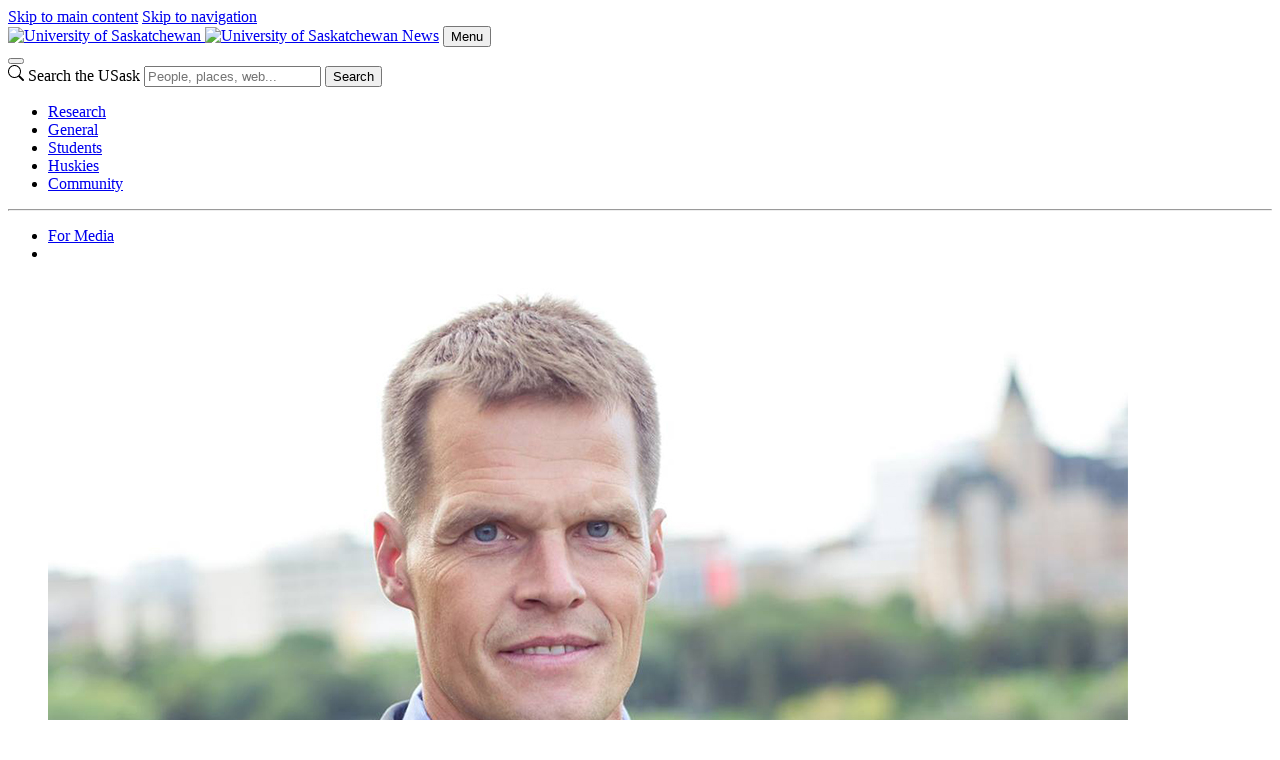

--- FILE ---
content_type: text/html; charset=UTF-8
request_url: https://news.usask.ca/articles/general/2016/u-of-s-connections-in-city-council-chambers.php
body_size: 14809
content:
<!DOCTYPE html>
<html lang="en">
<head>


     

        
    
<script>
  dataLayer = [];
  dataLayer.push({'local_analytics': 'UA-11973977-12'});
</script>
    <!-- Google Tag Manager - Modifed to report to GTM test environment from site test location  -->

<script>(function(w, d, s, l, i) {
  var hostname = window.location.hostname;
  var env = '';
  if (hostname.includes('test.usask.ca') || hostname.includes('dev.usask.ca')) {
    env = '&gtm_auth=oo6CDXoFR8OmQDGh3xlJ2g&gtm_preview=env-48&gtm_cookies_win=x';
  }
  w[l] = w[l] || [];
  w[l].push({
    'gtm.start': new Date().getTime(),
    event: 'gtm.js'
  });
  var f = d.getElementsByTagName(s)[0],
    j = d.createElement(s),
    dl = l != 'dataLayer' ? '&l=' + l : '';
  j.async = true;
  j.src = 'https://www.googletagmanager.com/gtm.js?id=' + i + dl + env;
  f.parentNode.insertBefore(j, f);
})(window, document, 'script', 'dataLayer', 'GTM-NPKLVP6');</script>

<!-- End Google Tag Manager -->

    





    <meta content="IE=edge" http-equiv="X-UA-Compatible"/>
<meta content="text/html; charset=UTF-8" http-equiv="Content-Type"/>
<meta content="width=device-width, initial-scale=1.0, maximum-scale=5.0" name="viewport"/>
<link href="https://www.googletagmanager.com" rel="preconnect"/>
<link href="https://usaskcdn.ca" rel="preconnect"/>
<meta content="Saskatoon&#8217;s new mayor and city council was officially sworn in on Monday night, with the majority of councillors featuring University of Saskatchewan connections." name="description"/><link href="https://usaskcdn.ca/limestone2/latest/css/limestone.min.css" rel="stylesheet" type="text/css"/>
            <link href="https://usaskcdn.ca/limestone2/latest/img/favicon.png" rel="shortcut icon"/>
            <link href="https://usaskcdn.ca/limestone2/latest/img/uofs-crest.svg" rel="icon" type="image/svg+xml"/>
            <link href="https://usaskcdn.ca/limestone2/latest/img/uofs-crest.png" rel="apple-touch-icon"/>
                                                                                                <meta content="summary_large_image" name="twitter:card"/>
        <meta content="@usask" name="twitter:site"/>
        <meta content="U of S connections in city council chambers - News" name="twitter:title"/>
        <meta content="Saskatoon’s new mayor and city council was officially sworn in on Monday night, with the majority of councillors featuring University of Saskatchewan connections." name="twitter:description"/>
        <meta content="https://news.usask.ca/images/2016/charlie-clark.jpg" name="twitter:image:src"/>
                <meta content="U of S connections in city council chambers - News" property="og:title"/>
    <meta content="https://news.usask.ca/articles/general/2016/u-of-s-connections-in-city-council-chambers.php" property="og:url"/>
    <meta content="articles/general/2016/u-of-s-connections-in-city-council-chambers" property="og:url"/>
    <meta content="https://news.usask.ca/images/2016/charlie-clark.jpg" property="og:image"/>    <meta content="Saskatoon’s new mayor and city council was officially sworn in on Monday night, with the majority of councillors featuring University of Saskatchewan connections." property="og:description"/>
    <meta content="news" property="og:site_name"/>
<link href="/articles/general/2016/u-of-s-connections-in-city-council-chambers.php" rel="canonical"/>
<title>U of S connections in city council chambers - News | University of Saskatchewan</title>
    
<link href="/_css/local.css" media="screen" rel="stylesheet" type="text/css"/>


</head>
<body>




<header class="py-0">
<!-- Google Tag Manager (noscript) -->
<noscript><iframe height="0" src="https://www.googletagmanager.com/ns.html?id=GTM-NPKLVP6" style="display:none;visibility:hidden" width="0"></iframe></noscript>
<!-- End Google Tag Manager (noscript) -->
<div class="d-flex flex-wrap fixed-top align-items-center bg-white shadow-sm">
    <div class="visually-hidden-focusable overflow-hidden">
        <a class="d-inline-flex p-2 m-1 text-dark text-decoration-none" href="#content">Skip to main content</a>
        <a class="d-none d-lg-inline-flex p-2 m-1 text-dark text-decoration-none" href="#navigation">Skip to navigation</a>
    </div>
    <a class="uofs-header-logo text-dark text-decoration-none border-end" href="https://www.usask.ca">
            <img alt="University of Saskatchewan" class="d-none d-sm-block" height="32px" src="https://usaskcdn.ca/limestone2/stable/img/uofs-logo.webp"/>
            <img alt="University of Saskatchewan" class="d-block d-sm-none" height="32px" src="https://usaskcdn.ca/limestone2/stable/img/uofs-crest.webp"/>
    </a>
    <a class="m-0 h5 fw-bolder text-decoration-none me-auto uofs-header" href="https://news.usask.ca/index.php">News</a>
    <button aria-controls="mobilemenu" class="btn btn-secondary btn-sm d-block d-lg-none float-end m-2 ms-0" data-bs-target="#mobilemenu" data-bs-toggle="offcanvas" type="button">Menu</button>
</div>
        <nav class="navbar navbar-expand-lg navbar-light bg-light p-0">
            <div class="container-fluid">
                <div aria-label="Menu" class="offcanvas offcanvas-end bg-light" id="mobilemenu" role="dialog" tabindex="-1">
                  <div class="offcanvas-header border-bottom bg-white">
                    <button aria-label="Close" class="btn-close btn-close-dark" data-bs-dismiss="offcanvas" type="button"></button>
                </div>
                <div class="offcanvas-body px-0">
                <div class="uofs-offcanvas-extra">  
                                                                        <form action="https://search.usask.ca/" class="uofs-header-search d-inline-block p-0 border-start" role="search">
                    <svg xmlns="https://www.w3.org/2000/svg" class="uofs-search-icon" fill="currentColor" height="16" viewBox="0 0 16 16" width="16"><path d="M11.742 10.344a6.5 6.5 0 1 0-1.397 1.398h-.001c.03.04.062.078.098.115l3.85 3.85a1 1 0 0 0 1.415-1.414l-3.85-3.85a1.007 1.007 0 0 0-.115-.1zM12 6.5a5.5 5.5 0 1 1-11 0 5.5 5.5 0 0 1 11 0z"/></svg>
                    <label class="visually-hidden" for="q">Search the USask</label>
                    <input class="form-control d-inline-block" id="q" name="q" placeholder="People, places, web..." type="search"/>
                                                            <button class="visually-hidden" type="submit">Search</button>
                </form>
                        </div>
                <ul class="navbar-nav flex-grow-1 bg-light" role="menu">
                                        
                                    
                                           
                                                             
                                                             
                                                             
                                                             
                                                             
                                                                                                             
                                                                                                             
                                                                                                             
                                                                                                             
                                                             
                                                                                                             
                                                             
                                                             
                                                             
                                                             
                                                             
                                                                                                                                                                                                                 
                                                                                                                                                                                                        
                                                                       
                                                           
                    <li class="nav-item " role="menuitem">
                                                <a class="nav-link" href="https://news.usask.ca/research.php" target="_self">
                            Research                        </a>
                    </li>
                                                                                 
                                                                                                                                                                                                        
                                                                       
                                                           
                    <li class="nav-item " role="menuitem">
                                                <a class="nav-link" href="https://news.usask.ca/general.php" target="_self">
                            General                        </a>
                    </li>
                                                                                 
                                                                                                                                                                                                        
                                                                       
                                                           
                    <li class="nav-item " role="menuitem">
                                                <a class="nav-link" href="https://news.usask.ca/students.php" target="_self">
                            Students                        </a>
                    </li>
                                                                                 
                                                                                                                                                                                                        
                                                                       
                                                           
                    <li class="nav-item " role="menuitem">
                                                <a class="nav-link" href="https://news.usask.ca/huskies.php" target="_self">
                            Huskies                        </a>
                    </li>
                                                                                 
                                                                                                                                                                                                        
                                                                       
                                                           
                    <li class="nav-item " role="menuitem">
                                                <a class="nav-link" href="https://news.usask.ca/community.php" target="_self">
                            Community                        </a>
                    </li>
                                                                                 
                                                                                                                                 
                                                                                                                                 
                                                                                                                                 
                                                                                                                                 
                                                                                                                                                                                                                 
                                                                                                                                                                                                                 
                                                                                                                                 
                                                             
                                                                                                                                 
                                                                                                                                 
                                                                                                                                 
                                                                                                                                                                                                                 
                                                                                                                                                                                                                 
                                                                                                                                                                                                                 
                                                                                                                                 
                                                                                                                                  </ul>
                                <hr class="d-lg-none"/>
                    <ul class="navbar-nav right-nav">
                                                                                                                                        
                                                            <li class=" nav-item">
                                                                                                                                                                                                                                                                                                                                                                                    
                                                <a class="nav-link" href="https://news.usask.ca/media-releases.php">For Media</a>
                                            
                                                                                                            </li>
                                                                                                                                             
                                                            <li class=" nav-item">
                                                                                                                                                                                                                                                                                                                                                                                    
                                                <a class="nav-link" href="/index.xml"><i aria-hidden="true" class="uofs-icon uofs-icon-feed"> </i></a>
                                            
                                                                                                            </li>
                                                                        </ul>
                            </div>
            </div>
            </div>
        </nav>

    </header>







            
            
            
        






<article class="uofs-article" data-lastmodified="Wed Jan 16 00:33:33 CST 2019" data-lastmodifiedby="imj129" data-lastpublished="Wed Jun 19 08:22:26 CST 2024" data-lastpublishedby="imj129" id="content" role="main">
        <section>
                            <div class="container-fluid py-4 mt-md-5 pb-md-5 mb-5 border-bottom text-center clearfix">
                                        	    			    	                	                
            <figure class="figure">
                    <!-- media other -->
            <img alt="" loading="lazy" src="/images/2016/charlie-clark.jpg"/>
                                    <figcaption class="small text-muted bg-white p-1">
            Charlie Clark was sworn in as Saskatoon's new mayor on Oct. 31.        </figcaption>
            </figure>
                				    	                        <h1 class="display-4 fw-bold pt-3">U of S connections in city council chambers</h1>                        <p class="lead fw-normal">Saskatoon’s new mayor and city council was officially sworn in on Monday night, with the majority of councillors featuring University of Saskatchewan connections.</p>
                                        <span class="fw-bold">By <span class="text-uppercase">University Communications</span></span>                <time class="d-block text-muted">Nov 1, 2016</time>                                </div>
    </section>
    <section>                                <div class="container-fluid">
        <div class="row">
            <div class="col-sm-8 offset-sm-2">
                                                                    <p>City councillors Cynthia Block (Bachelor of Arts, English, 1985), Troy Davies (Certificate in Hospital Administration, 1999), Bev Dubois (Certificate in Business Administration, 1981), Sarina Gersher (Bachelor of Science Honours, 2012), Hillary Gough (Bachelor of Arts Honours, Archaeology) and Mairin Loewen (Master of Arts, Political Studies, 2013) are all U of S alumni. City councillors Zach Jeffries, Randy Donauer and Darren Hill also previously took courses at the university.<br/> <br/> While Mayor Charlie Clark earned his bachelor&#8217;s degrees from the University of Toronto and University of Winnipeg and his master&#8217;s from York University, his wife Sarah Buhler is an associate professor in the College of Law at the U of S.<br/> <br/> &#8220;I believe there is a sense of optimism in the city over what we can achieve,&#8221; the <em><a href="http://thestarphoenix.com/news/local-news/clark-rides-optimism-into-mayors-chair">Saskatoon StarPhoenix</a></em> reported Clark stating in his opening remarks at council on Monday night as he took the oath of office at the city council chambers.<br/> <br/> For more on the new mayor and council, check out&#160;<a href="http://www.cbc.ca/news/canada/saskatoon/charlie-clark-sworn-in-saskatoon-mayor-1.3828602">CBC Saskatoon</a> or the <a href="https://www.saskatoon.ca/city-hall/mayor-city-councillors">City of Saskatoon</a>.</p>                                                                </div>
        </div>
    </div>
</section>    
</article>





            
            
            
        



		
		


            
            
            
        
        
        
                                                                                                                            <!-- missing start-date: /articles/community/2026/index -->                                                                                                                                                                                                                                                                                                                                                                                                                                                                                                                                                                                                                                                                                                                                                                                                                                                                                                                                                                                                                                                                                                                                                                                                                                                                                                                                                                                                                            <!-- missing start-date: /articles/community/2025/index -->                                <!-- missing start-date: /articles/community/2023/index -->                                                                                                                                                                                                                                                                                                                                                                                                                                                                                                                                                                                                                                                                                                                                                                                                                                                                                                                                                                                                                                                                                                                                                                                                                                                                                                                                                                                                                                                                                                                                                                                                                                                                                                                                                                                                                                                                                                                                                                                                                                                                                                                                                                                                                                                                                                                                                                                                                                                                                                                                                                                                                                                                                                                                                                                                                                                                                                                                                                                                                                                                                                                <!-- missing start-date: /articles/community/2024/index -->                                <!-- missing start-date: /articles/students/2026/index -->                                                                                                                                                                                                                                                                                                                                                                                                                                                                                                                                                                                                                                                                                                                                                                                                                                                                                                                                                                                                                                                                                                                                                                                                                                                                                                                                                                                                                                                                                                                                                                                                                                                                                                                                                                                                                                                                <!-- missing start-date: /articles/students/2025/index -->                                                                                                                                                                                                                                                                                                                                                                                                                                                                                                                                                                                                                                                                                                                                                                                                                                                                                                                                                                                                                                                                                                                                                                                                                                                                                                                                                                                                                                                                                                                                                                                                                                                                                                                                                                                                                                            <!-- missing start-date: /articles/students/2024/index -->                                                    <!-- missing start-date: /articles/huskies/2026/index -->                                                                                                                                                                                                                                                                                                                                                                                    <!-- missing start-date: /articles/huskies/2025/index -->                                                                                                                                                                                                                                                                                                                        <!-- missing start-date: /articles/huskies/2024/index -->                                                                                                                                                                                                                                                            <!-- missing start-date: /articles/huskies/2023/index -->                                                                                                                                                                                                                                                                                <!-- missing start-date: /articles/huskies/2022/index -->                                                                        <!-- missing start-date: /articles/general/2026/index -->                                                                                                                                                                                                                                                                                                                                                                                                                                                                                                                                                                                                                                                                                                                                                                                                                                                                                                                                                                                                                                                                                                                                                                                                                                                                                                                                                                                                                            <!-- missing start-date: /articles/general/2025/index -->                                                                                                                                                                                                                                                                                                                                                                                                                                                                                                                                                                                                                                                                                                <!-- missing start-date: /articles/general/2024/index -->                                                                                                                                                                                                                                                                                                                                                                                                                                                                                                                                                                                                                                                                                                                                                                                                                                                                                                                                                                                        <!-- missing start-date: /articles/general/2023/index -->                                                                                                                                                                                                                                                                                                                                                                                                                                                                                                                                                                                                                                                                                                                                                                                                                                                                                                                                                                                                                                                                        <!-- missing start-date: /articles/general/2022/index -->                                                    <!-- missing start-date: /articles/research/2026/index -->                                                                                                                                                                                                                                                                                                                                                                                                                                                                                                                                                                                                                                                                                                                                                                                                                                                                                                                                                                                                                                                                                                                                                                                
   




                    
                                                                                                                                                                 
                            
            
                        
                                                                                                                                                                                                     
                
            
                        
                                                                                                                                                                 
                
            
                        
                                                                                                                                                                 
                            
            
                        
                                                                                                                                                                                                     
                            
            
                        
                                                                                                                                                                 
                            
            
                        
                            
                            
            
                        
                                                                                                                                                                 
                            
            
                        
                                                                                                                                                                                                     
                            
            
                        
                                                                                                                                                                 
                            
            
                        
                                                                                                                             
                            
            
                        
                            
                            
            
                        
                            
                
            
                        
                                                                                                                             
                            
            
                        
                                                                                                                                                                 
                            
            
                        
                                                                                                                                                                         
                
            
                            
                                                                                                                             
                            
            
                        
                            
                            
            
                        
                                                                                                                                                                                                                                         
                            
            
                        
                            
                
            
                        
                                                                                                                             
                            
            
                        
                                                                                                                             
                            
            
                        
                                                                                                                             
                            
            
                        
                                                                                                                             
                            
            
                        
                                                                                                                             
                            
            
                        
                                                                                                                                                                                                     
                            
            
                        
                                                                                                                                                                                                     
                            
            
                        
                            
                            
            
                        
                                                                                                                                                                                                     
                            
            
                        
                            
                            
            
                        
                                                                                                                                                                 
                            
            
                        
                                                                                                                                                                                                                                         
                            
            
                        
                                                                                                                                                                 
                            
            
                        
                                                                                                                             
                            
            
                        
                                                                                                                                                                 
                            
            
                        
                            
                
            
                        
                                                                                                                                                                 
                            
            
                        
                            
                
            
                        
                                                                                                                                                                 
                            
            
                        
                                                                                                                                                                 
                            
            
                        
                            
                            
            
                        
                                                                                                                                                                 
                            
            
                        
                            
                            
            
                        
                                                                                                                                                                 
                
            
                        
                                                                                                                                                                 
                            
            
                        
                                                                                                                             
                            
            
                        
                                                                                                                             
                            
            
                        
                            
                
            
                        
                                                                                                                             
                            
            
                        
                                                                                                                                                                                                     
                            
            
                        
                                                                                                                                                                                                     
                            
            
                        
                            
                            
            
                        
                            
                
            
                        
                                                                                                                                                                                                     
                            
            
                        
                                                                                                                                                                                                     
                            
            
                        
                                                                                                                                                                                                     
                            
            
                        
                                                                                                                                                                                                     
                            
            
                        
                            
                            
            
                        
                                                                                                                                                                                                     
                            
            
                        
                            
                
            
                        
                                                                                                                                                                 
                            
            
                        
                                                                                                                             
                            
            
                        
                                                                                                                                                                 
                            
            
                        
                                                                                                                                                                                                     
                            
            
                        
                                                                                                                                                                 
                            
            
                        
                                                                                                                             
                            
            
                        
                                                                                                                                                                                                     
                            
            
                        
                                                                                                                             
                            
            
                        
                                                                                                                                                                                                                                         
                            
            
                        
                            
                
            
                        
                                                                                                                                                                                                     
                            
            
                        
                                                                                                                                                                 
                            
            
                        
                                                                                                                                                                                                     
                
            
                        
                                                                                                                             
                            
            
                        
                                                                                                                                                                                                                                         
                            
            
                        
                                                                                                                             
                            
            
                        
                                                                                                                                                                 
                            
            
                        
                                                                                                                             
                            
            
                        
                                                                                                                                                                         
                            
            
                            
                                                                                                                                                                                                                                         
                            
            
                        
                                                                                                                             
                            
            
                        
                                                                                                                                                                                                                                         
                
            
                        
                            
                
            
                        
                                                                                                                             
                            
            
                        
                                                                                                                                                                 
                            
            
                        
                            
                
            
                        
                                                                                                                                                                 
                            
            
                        
                            
                            
            
                        
                                                                                                                             
                            
            
                        
                                                                                                                             
                            
            
                        
                                                                                                                                                                 
                            
            
                        
                                                                                                                                                                 
                            
            
                        
                                                                                                                                                                                                     
                            
            
                        
                            
                
            
                        
                                                                                                                                                                 
                            
            
                        
                                                                                                                             
                
            
                        
                                                                                                                                                                 
                            
            
                        
                                                                                                                                                                 
                
            
                        
                                                                                                                                                                                                     
                            
            
                        
                                                                                                                                                                                                                                         
                            
            
                        
                                                                                                                                                                                                     
                            
            
                        
                                                                                                                                                                 
                            
            
                        
                            
                
            
                        
                            
                
            
                        
                            
                
            
                        
                                                                                                                                                                 
                            
            
                        
                            
                            
            
                        
                            
                
            
                        
                                                                                                                                                                 
                            
            
                        
                                                                                                                                                                                                                                         
                
            
                        
                            
                
            
                        
                                                                                                                                                                 
                
            
                        
                                                                                                                                                                 
                            
            
                        
                                                                                                                                     
                            
            
                            
                                                                                                                                                                 
                            
            
                        
                                                                                                                                                                 
                            
            
                        
                            
                            
            
                        
                            
                
            
                        
                                                                                                                                                                 
                            
            
                        
                                                                                                                                                                                                     
                
            
                        
                            
                            
            
                        
                                                                                                                                                                 
                
            
                        
                                                                                                                                                                                                                                         
                
            
                        
                                                                                                                                                                                                     
                            
            
                        
                                                                                                                                                                 
                            
            
                        
                                                                                                                             
                            
            
                        
                            
                
            
                        
                                                                                                                                     
                
            
                            
                                                                                                                                                                                                     
                            
            
                        
                                                                                                                                                                                                     
                
            
                        
                                                                                                                                                                 
                            
            
                        
                                                                                                                             
                            
            
                        
                            
                            
            
                        
                                                                                                                                                                 
                            
            
                        
                            
                            
            
                        
                                                                                                                                     
                            
            
                            
                                                                                                                             
                            
            
                        
                                                                                                                                                                 
                            
            
                        
                                                                                                                                                                 
                            
            
                        
                                                                                                                                                                         
                            
            
                            
                                                                                                                                                                 
                
            
                        
                                                                                                                             
                            
            
                        
                                                                                                                                                                 
                
            
                        
                                                                                                                                                                                                     
                            
            
                        
                                                                                                                             
                            
            
                        
                                                                                                                                                                 
                            
            
                        
                                                                                                                                                                         
                            
            
                            
                                                                                                                             
                            
            
                        
                                                                                                                                                                                                     
                
            
                        
                                                                                                                                                                 
                            
            
                        
                                                                                                                                                                                                     
                            
            
                        
                                                                                                                                                                                                     
                            
            
                        
                                                                                                                                                                         
                            
            
                            
                                                                                                                                                                                                                                         
                            
            
                        
                                                                                                                                                                 
                            
            
                        
                                                                                                                                                                                                     
                
            
                        
                                                                                                                                                                                                     
                            
            
                        
                            
                            
            
                        
                                                                                                                                                                                                     
                
            
                        
                                                                                                                                                                 
                            
            
                        
                                                                                                                                                                         
                            
            
                            
                                                                                                                                                                                                     
                            
            
                        
                            
                            
            
                        
                                                                                                                                                                                                     
                            
            
                        
                                                                                                                             
                            
            
                        
                                                                                                                                                                 
                            
            
                        
                                                                                                                             
                            
            
                        
                                                                                                                                                                 
                            
            
                        
                                                                                                                                                                 
                
            
                        
                                                                                                                                                                                                     
                
            
                        
                            
                
            
                        
                                                                                                                                                                 
                            
            
                        
                                                                                                                                                                                                     
                            
            
                        
                                                                                                                                                                                                     
                            
            
                        
                            
                            
            
                        
                                                                                                                                                                         
                
            
                            
                                                                                                                                                                         
                            
            
                            
                                                                                                                                                                 
                            
            
                        
                                                                                                                                                                 
                            
            
                        
                            
                
            
                        
                                                                                                                                                                 
                
            
                        
                                                                                                                                                                                                     
                            
            
                        
                                                                                                                                                                                                     
                
            
                        
                            
                            
            
                        
                                                                                                                                                                                                     
                            
            
                        
                                                                                                                                                                                                     
                            
            
                        
                                                                                                                                                                                                     
                            
            
                        
                                                                                                                                                                                                                                         
                            
            
                        
                                                                                                                                                                                                                                         
                            
            
                        
                                                                                                                                                                                                     
                            
            
                        
                                                                                                                                                                                                                                         
                            
            
                        
                                                                                                                                                                                                     
                            
            
                        
                                                                                                                                                                                                                                         
                            
            
                        
                                                                                                                                                                                                                                                                                                                 
                            
            
                        
                                                                                                                                                                                                     
                            
            
                        
                                                                                                                                                                                                                                                                                                                 
                            
            
                        
                                                                                                                                                                                                                                         
                            
            
                        
                            
                
            
                        
                                                                                                                                                                                                     
                            
            
                        
                                                                                                                                                                                                                                                                             
                            
            
                        
                            
                
            
                        
                                                                                                                                                                 
                
            
                        
                                                                                                                                                                         
                            
            
                            
                                                                                                                                                                                                                                         
                            
            
                        
                            
                
            
                        
                            
                
            
                        
                                                                                                                                                                                                     
                            
            
                        
                                                                                                                                                                 
                
            
                        
                                                                                                                             
                
            
                        
                                                                                                                                                                                                                                         
                            
            
                        
                                                                                                                                                                                                                                         
                            
            
                        
                                                                                                                                                                 
                            
            
                        
                            
                
            
                        
                                                                                                                                                                                                     
                            
            
                        
                                                                                                                             
                            
            
                        
                                                                                                                                     
                            
            
                            
                                                                                                                                                                 
                
            
                        
                                                                                                                             
                            
            
                        
                            
                            
            
                        
                                                                                                                                                                         
                            
            
                            
                            
                            
            
                        
                                                                                                                                                                 
                            
            
                        
                                                                                                                                                                                                     
                            
            
                        
                                                                                                                                                                 
                            
            
                        
                                                                                                                                                                 
                
            
                        
                                                                                                                                                                 
                            
            
                        
                            
                
            
                        
                                                                                                                                                                 
                            
            
                        
                                                                                                                                                                                                                                         
                            
            
                        
                                                                                                                                                                                                     
                            
            
                        
                                                                                                                                                                                                                                         
                            
            
                        
                                                                                                                                                                 
                            
            
                        
                                                                                                                                                                 
                            
            
                        
                                                                                                                                                                                                     
                            
            
                        
                            
                            
            
                        
                            
                            
            
                        
                                                                                                                                                                 
                            
            
                        
                            
                            
            
                        
                                                                                                                                                                                                                                         
                            
            
                        
                            
                            
            
                        
                            
                            
            
                        
                                                                                                                                                                 
                            
            
                        
                            
                            
            
                        
                            
                
            
                        
                                                                                                                                                                 
                            
            
                        
                            
                            
            
                        
                                                                                                                             
                            
            
                        
                            
                            
            
                        
                                                                                                                             
                            
            
                        
                            
                
            
                        
                            
                
            
                        
                                                                                                                                                                                                                                                                             
                            
            
                        
                                                                                                                                                                 
                            
            
                        
                                                                                                                                                                 
                            
            
                        
                                                                                                                                                                                                                                         
                            
            
                        
                                                                                                                                                                                                     
                            
            
                        
                                                                                                                                                                                                                                                                             
                
            
                        
                                                                                                                                                                                                                                                                             
                            
            
                        
                                                                                                                                                                 
                            
            
                        
                                                                                                                                                                                                                                                                             
                            
            
                        
                                                                                                                                                                                                                                         
                            
            
                        
                                                                                                                                                                                                                                         
                            
            
                        
                                                                                                                                                                                                                                                                             
                            
            
                        
                                                                                                                                                                                                     
                            
            
                        
                                                                                                                                                                                                                                         
                            
            
                        
                                                                                                                                                                 
                            
            
                        
                                                                                                                                                                                                                                         
                
            
                        
                                                                                                                                                                                                             
                            
            
                            
                                                                                                                                                                                                                                         
                            
            
                        
                                                                                                                             
                            
            
                        
                                                                                                                                                                                                     
                            
            
                        
                                                                                                                                                                 
                            
            
                        
                            
                            
            
                        
                                                                                                                                                                 
                            
            
                        
                                                                                                                                                                                                     
                            
            
                        
                                                                                                                             
                            
            
                        
                                                                                                                                                                                                                                         
                            
            
                        
                            
                            
            
                        
                                                                                                                             
                            
            
                        
                                                                                                                                                                                                     
                            
            
                        
                                                                                                                                                                 
                            
            
                        
                                                                                                                                                                 
                            
            
                        
                                                                                                                                                                 
                            
            
                        
                            
                
            
                        
                                                                                                                                                                 
                            
            
                        
                                                                                                                                                                 
                            
            
                        
                                                                                                                                                                                                     
                            
            
                        
                                                                                                                                                                 
                            
            
                        
                            
                            
            
                        
                                                                                                                                                                                                     
                            
            
                        
                                                                                                                                                                 
                            
            
                        
                                                                                                                                                                 
                            
            
                        
                                                                                                                                                                 
                
            
                        
                            
                
            
                        
                                                                                                                                                                 
                            
            
                        
                                                                                                                                                                                                     
                            
            
                        
                                                                                                                                                                 
                
            
                        
                                                                                                                                                                 
                            
            
                        
                                                                                                                                                                                                     
                
            
                        
                                                                                                                                                                                                     
                            
            
                        
                                                                                                                                                                 
                
            
                        
                                                                                                                                                                 
                            
            
                        
                                                                                                                                                                 
                            
            
                        
                                                                                                                                                                         
                            
            
                            
                                                                                                                             
                            
            
                        
                            
                
            
                        
                            
                            
            
                        
                                                                                                                                                                 
                            
            
                        
                            
                
            
                        
                            
                
            
                        
                            
                            
            
                        
                                                                                                                                                                         
                            
            
                            
                                                                                                                                                                                                     
                            
            
                        
                                                                                                                                                                 
                            
            
                        
                                                                                                                             
                            
            
                        
                                                                                                                                     
                            
            
                            
                                                                                                                             
                            
            
                        
                            
                            
            
                        
                            
                            
            
                        
                            
                
            
                        
                            
                            
            
                        
                                                                                                                                                                                                     
                            
            
                        
                                                                                                                                                                 
                            
            
                        
                                                                                                                                                                         
                            
            
                            
                                                                                                                             
                            
            
                        
                                                                                                                             
                            
            
                        
                                                                                                                                                                 
                
            
                        
                                                                                                                                                                                                     
                            
            
                        
                                                                                                                                                                                                     
                            
            
                        
                                                                                                                             
                            
            
                        
                            
                            
            
                        
                            
                            
            
                        
                                                                                                                             
                            
            
                        
                                                                                                                             
                            
            
                        
                                                                                                                                                                                                     
                            
            
                        
                                                                                                                                                                                                                                                                             
                            
            
                        
                                                                                                                                                                                                                                                                             
                            
            
                        
                                                                                                                                                                                                     
                            
            
                        
                                                                                                                             
                            
            
                        
                                                                                                                                                                                                     
                            
            
                        
                                                                                                                                                                                                     
                            
            
                        
                                                                                                                                                                 
                            
            
                        
                                                                                                                                                                                                                                                                             
                            
            
                        
                                                                                                                                                                                                     
                            
            
                        
                                                                                                                                                                 
                            
            
                        
                            
                            
            
                        
                                                                                                                                                                                                     
                            
            
                        
                            
                            
            
                        
                            
                
            
                        
                            
                
            
                        
                            
                            
            
                        
                                                                                                                                                                 
                            
            
                        
                                                                                                                                                                 
                            
            
                        
                                                                                                                                     
                            
            
                            
                                                                                                                                                                 
                            
            
                        
                            
                
            
                        
                            
                            
            
                        
                            
                            
            
                        
                                                                                                                                                                                                     
                
            
                        
                            
                            
            
                        
                                                                                                                                     
                            
            
                            
                            
                            
            
                        
                                                                                                                                                                                                             
                            
            
                            
                                                                                                                                                                 
                            
            
                        
                            
                            
            
                        
                                                                                                                                                                                                     
                
            
                        
                            
                
            
                        
                                                                                                                                                                 
                            
            
                        
                            
                
            
                        
                            
                
            
                        
                            
                            
            
                        
                            
                            
            
                        
                            
                            
            
                        
                                                                                                                                                                 
                
            
                        
                                                                                                                                     
                            
            
                            
                                                                                                                                                                 
                            
            
                        
                                                                                                                                                                 
                            
            
                        
                                                                                                                                                                 
                            
            
                        
                                                                                                                                                                 
                            
            
                        
                                                                                                                                                                                                     
                            
            
                        
                                                                                                                                                                                                     
                
            
                        
                                                                                                                             
                
            
                        
                                                                                                                                                                 
                            
            
                        
                                                                                                                                     
                            
            
                            
                            
                            
            
                        
                            
                            
            
                        
                                                                                                                                                                                                                                         
                            
            
                        
                                                                                                                                                                                                     
                
            
                        
                                                                                                                                                                 
                            
            
                        
                                                                                                                                                                 
                
            
                        
                                                                                                                             
                            
            
                        
                            
                            
            
                        
                                                                                                                                                                 
                            
            
                        
                                                                                                                                                                 
                            
            
                        
                                                                                                                                                                 
                            
            
                        
                                                                                                                                                                 
                            
            
                        
                                                                                                                                                                 
                            
            
                        
                                                                                                                             
                            
            
                        
                                                                                                                                                                 
                            
            
                        
                                                                                                                                                                 
                            
            
                        
                                                                                                                                                                 
                            
            
                        
                                                                                                                                                                 
                            
            
                        
                                                                                                                                                                 
                            
            
                        
                                                                                                                                                                 
                            
            
                        
                                                                                                                                                                 
                            
            
                        
                                                                                                                                                                 
                            
            
                        
                                                                                                                                                                 
                            
            
                        
                                                                                                                                                                 
                
            
                        
                                                                                                                             
                            
            
                        
                                                                                                                                                                                                     
                            
            
                        
                                                                                                                                                                 
                
            
                        
                                                                                                                                     
                            
            
                            
                            
                            
            
                        
                                                                                                                             
                            
            
                        
                                                                                                                                                                 
                            
            
                        
                                                                                                                                                                 
                            
            
                        
                            
                            
            
                        
                                                                                                                                                                 
                
            
                        
                                                                                                                                                                 
                
            
                        
                                                                                                                             
                
            
                        
                                                                                                                                                                                                     
                
            
                        
                                                                                                                             
                            
            
                        
                                                                                                                                                                 
                
            
                        
                                                                                                                             
                            
            
                        
                            
                
            
                        
                            
                            
            
                        
                                                                                                                             
                
            
                        
                                                                                                                             
                            
            
                        
                                                                                                                             
                            
            
                        
                                                                                                                                                                 
                            
            
                        
                                                                                                                                                                                                                                         
                            
            
                        
                                                                                                                                                                                                     
                
            
                        
                            
                            
            
                        
                            
                
            
                        
                                                                                                                                                                                                     
                            
            
                        
                                                                                                                                     
                            
            
                            
                                                                                                                                                                 
                            
            
                        
                                                                                                                                                                 
                            
            
                        
                                                                                                                                                                 
                            
            
                        
                                                                                                                                     
                            
            
                            
                                                                                                                                                                 
                            
            
                        
                                                                                                                                                                                                     
                            
            
                        
                                                                                                                                                                 
                            
            
                        
                                                                                                                                                                                                     
                            
            
                        
                                                                                                                                                                 
                            
            
                        
                                                                                                                                                                 
                            
            
                        
                                                                                                                                                                 
                            
            
                        
                                                                                                                             
                            
            
                        
                                                                                                                                                                 
                            
            
                        
                            
                            
            
                        
                                                                                                                                                                                                     
                            
            
                        
                                                                                                                                     
                            
            
                            
                                                                                                                                                                                                                                         
                            
            
                        
                                                                                                                             
                            
            
                        
                                                                                                                             
                            
            
                        
                                                                                                                             
                            
            
                        
                                                                                                                             
                            
            
                        
                            
                            
            
                        
                                                                                                                             
                            
            
                        
                                                                                                                             
                
            
                        
                                                                                                                                                                                                     
                            
            
                        
                                                                                                                                                                 
                            
            
                        
                            
                            
            
                        
                                                                                                                             
                            
            
                        
                                                                                                                                                                 
                            
            
                        
                            
                
            
                        
                                                                                                                                                                 
                            
            
                        
                                                                                                                                                                 
                            
            
                        
                            
                            
            
                        
                                                                                                                             
                            
            
                        
                                                                                                                                                                 
                
            
                        
                                                                                                                             
                            
            
                        
                                                                                                                                                                 
                            
            
                        
                                                                                                                                                                 
                            
            
                        
                            
                
            
                        
                                                                                                                                                                                                                                         
                
            
                        
                                                                                                                                                                                                     
                            
            
                        
                                                                                                                                                                 
                            
            
                        
                                                                                                                                                                                                                                         
                            
            
                        
                                                                                                                                                                                                     
                            
            
                        
                                                                                                                             
                            
            
                        
                                                                                                                                                                 
                            
            
                        
                                                                                                                                                                 
                            
            
                        
                                                                                                                             
                            
            
                        
                                                                                                                                                                 
                            
            
                        
                                                                                                                                                                                                                                         
                            
            
                        
                            
                            
            
                        
                                                                                                                             
                            
            
                        
                                                                                                                                                                 
                            
            
                        
                            
                
            
                        
                                                                                                                                                                                                                                                                             
                            
            
                        
                                                                                                                                     
                            
            
                            
                                                                                                                                                                 
                            
            
                        
                                                                                                                                                                 
                            
            
                        
                                                                                                                                                                                                     
                            
            
                        
                            
                
            
                        
                                                                                                                                                                                                     
                            
            
                        
                                                                                                                                                                 
                
            
                        
                                                                                                                                                                 
                
            
                        
                            
                
            
                        
                                                                                                                                                                 
                            
            
                        
                                                                                                                                                                                                                                         
                            
            
                        
                                                                                                                                                                                                                                         
                            
            
                        
                            
                            
            
                        
                                                                                                                                                                                                                                         
                            
            
                        
                                                                                                                             
                            
            
                        
                                                                                                                                                                 
                
            
                        
                                                                                                                             
                            
            
                        
                                                                                                                                                                                                                                         
                            
            
                        
                                                                                                                                                                                                     
                            
            
                        
                                                                                                                                                                                                                                         
                            
            
                        
                                                                                                                                                                                                     
                            
            
                        
                                                                                                                                                                 
                            
            
                        
                                                                                                                                                                                                                                         
                
            
                        
                                                                                                                             
                
            
                        
                                                                                                                                                                 
                            
            
                        
                                                                                                                                     
                            
            
                            
                                                                                                                                                                 
                            
            
                        
                                                                                                                                                                                                     
                            
            
                        
                            
                            
            
                        
                                                                                                                                                                 
                            
            
                        
                                                                                                                                                                 
                            
            
                        
                            
                            
            
                        
                                                                                                                                                                 
                            
            
                        
                                                                                                                             
                            
            
                        
                            
                
            
                        
                            
                
            
                        
                                                                                                                                                                                                                                         
                
            
                        
                                                                                                                                                                 
                            
            
                        
                                                                                                                             
                            
            
                        
                                                                                                                                                                                                     
                
            
                        
                                                                                                                                                                                                     
                            
            
                        
                                                                                                                                                                                                     
                            
            
                        
                                                                                                                                                                 
                
            
                        
                                                                                                                                                                                                                                                                             
                            
            
                        
                            
                            
            
                        
                                                                                                                                                                 
                
            
                        
                                                                                                                                     
                            
            
                            
                                                                                                                                                                                                             
                            
            
                            
                                                                                                                                                                 
                            
            
                        
                                                                                                                                                                                                     
                            
            
                        
                                                                                                                             
                            
            
                        
                                                                                                                                                                 
                            
            
                        
                                                                                                                                                                                                             
                            
            
                            
                                                                                                                                                                 
                            
            
                        
                                                                                                                                                                 
                            
            
                        
                                                                                                                                                                                                     
                
            
                        
                                                                                                                                                                                                     
                            
            
                        
                                                                                                                                                                                                     
                            
            
                        
                                                                                                                                                                                                     
                            
            
                        
                                                                                                                                                                 
                            
            
                        
                                                                                                                                                                                                                                         
                            
            
                        
                                                                                                                             
                            
            
                        
                                                                                                                                                                                                                                         
                            
            
                        
                                                                                                                                                                                                                                         
                            
            
                        
                                                                                                                                                                                                     
                            
            
                        
                                                                                                                                                                 
                            
            
                        
                                                                                                                                                                 
                            
            
                        
                                                                                                                             
                            
            
                        
                                                                                                                             
                            
            
                        
                                                                                                                                                                 
                            
            
                        
                                                                                                                                                                 
                            
            
                        
                                                                                                                                                                                                     
                            
            
                        
                                                                                                                             
                
            
                        
                            
                            
            
                        
                                                                                                                                                                                                                                                                             
                            
            
                        
                                                                                                                                                                 
                            
            
                        
                                                                                                                                                                 
                            
            
                        
                                                                                                                                                                                                     
                            
            
                        
                                                                                                                                                                 
                            
            
                        
                                                                                                                                                                                                                                                                             
                            
            
                        
                                                                                                                                                                                                     
                
            
                        
                                                                                                                                                                 
                            
            
                        
                            
                            
            
                        
                            
                
            
                        
                                                                                                                                                                                                     
                            
            
                        
                                                                                                                                     
                
            
                            
                            
                            
            
                        
                                                                                                                                                                 
                            
            
                        
                                                                                                                                                                         
                            
            
                            
                                                                                                                                                                         
                            
            
                            
                                                                                                                             
                
            
                        
                                                                                                                                                                                                                                                                             
                
            
                        
                                                                                                                                                                                                                                                                                                                 
                
            
                        
                            
                
            
                        
                                                                                                                                                                 
                
            
                        
                                                                                                                                                                                                     
                
            
                        
                                                                                                                                                                 
                            
            
                        
                            
                
            
                        
                            
                
            
                        
                                                                                                                                     
                
            
                            
                                                                                                                                                                                                                                         
                
            
                        
                            
                
            
                        
                                                                                                                                     
                
            
                            
                            
                
            
                        
                                                                                                                                                                                                     
                            
            
                        
                                                                                                                                     
                            
            
                            
                                                                                                                                                                 
                            
            
                        
                                                                                                                                                                                                     
                            
            
                        
                            
                
            
                        
                                                                                                                                                                                                     
                            
            
                        
                            
                
            
                        
                                                                                                                                                                 
                
            
                        
                                                                                                                                                                                                                                         
                
            
                        
                                                                                                                                                                 
                
            
                        
                            
                
            
                        
                            
                
            
                        
                                                                                                                             
                
            
                        
                                                                                                                                                                 
                            
            
                        
                            
                            
            
                        
                            
                
            
                        
                                                                                                                                                                 
                
            
                        
                                                                                                                                                                                                                                         
                            
            
                        
                                                                                                                             
                
            
                        
                                                                                                                                                                                                     
                            
            
                        
                                                                                                                                                                 
                            
            
                        
                                                                                                                                                                                                     
                            
            
                        
                                                                                                                                                                 
                            
            
                        
                                                                                                                                                                 
                            
            
                        
                            
                            
            
                        
                                                                                                                                                                                                                                         
                            
            
                        
                                                                                                                                                                                                     
                            
            
                        
                                                                                                                                                                 
                
            
                        
                                                                                                                                                                 
                
            
                        
                                                                                                                             
                            
            
                        
                                                                                                                                                                 
                
            
                        
                                                                                                                                                                 
                            
            
                        
                                                                                                                                                                 
                
            
                        
                                                                                                                                                                 
                
            
                        
                                                                                                                                                                                                     
                            
            
                        
                            
                
            
                        
                            
                
            
                        
                            
                
            
                        
                                                                                                                                                                 
                
            
                        
                                                                                                                                                                                                                                         
                
            
                        
                                                                                                                             
                            
            
                        
                            
                
            
                        
                                                                                                                                                                 
                            
            
                        
                                                                                                                             
                            
            
                        
                                                                                                                                                                 
                            
            
                        
                            
                
            
                        
                            
                            
            
                        
                            
                
            
                        
                                                                                                                                                                 
                
            
                        
                            
                
            
                        
                                                                                                                             
                            
            
                        
                                                                                                                                                                 
                            
            
                        
                                                                                                                                                                 
                            
            
                        
                                                                                                                                                                 
                            
            
                        
                                                                                                                             
                
            
                        
                                                                                                                                                                                                     
                            
            
                        
                            
                
            
                        
                            
                
            
                        
                                                                                                                                                                 
                            
            
                        
                                                                                                                                                                                                     
                            
            
                        
                            
                
            
                        
                                                                                                                                                                                                     
                
            
                        
                            
                
            
                        
                            
                
            
                        
                                                                                                                                                                                                     
                
            
                        
                            
                
            
                        
                                                                                                                                                                 
                            
            
                        
                                                                                                                             
                            
            
                        
                            
                            
            
                        
                                                                                                                             
                
            
                        
                                                                                                                                                                                                                                         
                
            
                        
                            
                
            
                        
                            
                
            
                        
                            
                
            
                        
                                                                                                                                                                 
                            
            
                        
                                                                                                                                                                 
                            
            
                        
                                                                                                                                                                                                                                         
                
            
                        
                                                                                                                                                                 
                
            
                        
                                                                                                                                                                 
                
            
                        
                                                                                                                             
                            
            
                        
                            
                
            
                        
                            
                            
            
                        
                                                                                                                                                                                                                                                                             
                
            
                        
                                                                                                                                                                 
                            
            
                        
                                                                                                                             
                
            
                        
                                                                                                                                                                                                     
                            
            
                        
                            
                            
            
                        
                            
                            
            
                        
                            
                
            
                        
                                                                                                                             
                            
            
                        
                            
                            
            
                        
                            
                
            
                        
                            
                
            
                        
                                                                                                                             
                
            
                        
                                                                                                                                                                 
                            
            
                        
                                                                                                                             
                
            
                        
                            
                
            
                        
                                                                                                                                                                 
                            
            
                        
                                                                                                                                                                                                                                         
                
            
                        
                            
                
            
                        
                                                                                                                                                                                                     
                
            
                        
                                                                                                                                                                 
                
            
                        
                            
                
            
                        
                                                                                                                             
                
            
                        
                                                                                                                                                                                                     
                
            
                        
                            
                
            
                        
                                                                                                                                                                 
                            
            
                        
                                                                                                                                                                 
                            
            
                        
                                                                                                                                     
                            
            
        





    <section class="uofs-related-article-list my-5">
        <div class="container-fluid" role="complementary"><hr/>
            <h4 class="h6 mbxs">Related</h4>            <div class="row">


            
                                    
                    <div class="col-xs-12 col-sm-6 col-md-3">
                            <!-- Yes -->
            <figure aria-label="College of Nursing Alumna Jade Houmphanh (BSN’25). Credit: Submitted." role="img" style="background-image: url('https://nursing.usask.ca/images/news/2025/20251218-nursing-alumna-represents-canada-in-fifa-world-cup/20251218-nursing-alumna-represents-canada-in-fifa-world-cup.jpg');"></figure>
    
        <h4 class="h5 lh-base"><a href="/articles/community/2025/nursing-20251218-nursing-alumna-represents-canada-in-fifa-world-cup.php">Nursing alumna represents Canada in FIFA World Cup</a></h4>
    </div>
                                                
                                    
                    <div class="col-xs-12 col-sm-6 col-md-3">
                            <!-- No -->
            <figure aria-label="Left to right: Marjorie Delbaere, USask interim vice-provost, students and learning; Cheryl Hamelin, USask vice-president of University Relations; Peter Stoicheff, USask president; Thedra Hunt, donor; Bernie Slogotski, donor; Celine Clarke, fourth-year Edwards School of Business student; Dr. Keith Willoughby (PhD), Edwards School of Business dean.   Photo credit: Juli Labrecque" role="img" style="background-image: url('/images/2025/slogotskihunt_crop.jpg');"></figure>
    
        <h4 class="h5 lh-base"><a href="/articles/community/2025/bernie-slogotski-and-thedra-hunt-establish-entrepreneurship-centre-at-usask.php">Bernie Slogotski and Thedra Hunt establish entrepreneurship centre at USask</a></h4>
    </div>
                                                
                                    
                    <div class="col-xs-12 col-sm-6 col-md-3">
                            <!-- No -->
            <figure aria-label="L to r: Max Kazuska, USask College of Engineering Student; Chennene Wright, Donor; Jonathan Wright Donor; Dr. Michael Bradley, Dean, College of Engineering; Peter Stoicheff, USask President and Vice-Chancellor." role="img" style="background-image: url('/images/2025/_67a5020-sept-17.jpg');"></figure>
    
        <h4 class="h5 lh-base"><a href="/articles/general/2025/usask-engineering-student-team-garage-named-in-honour-of-jonathan-and-chennene-wright.php">USask Engineering student team garage named in honour of Jonathan and Chennene Wright </a></h4>
    </div>
                                                
                                    
                    <div class="col-xs-12 col-sm-6 col-md-3">
                            <!-- No -->
            <figure aria-label="" role="img" style="background-image: url('/images/2025/image-16.jpeg');"></figure>
    
        <h4 class="h5 lh-base"><a href="/articles/general/2025/outstanding-usask-alumni-honoured-with-achievement-awards.php">Outstanding USask alumni honoured with achievement awards</a></h4>
    </div>
                            
            </div>
        </div>
    </section>






    <footer class="pt-5 pb-3 text-center border-top">
    <p class="uofs-footer-text text-secondary small"><strong></strong></p>                <ul class="list-inline mb-4">
                                                            <li class="list-inline-item">
                                                                                                        <a href="https://news.usask.ca/print-issues.php">On Campus News</a>
                                </li>
                                                                <li class="list-inline-item">
                                                                                                        <a href="https://news.usask.ca/submissions-and-guidelines.php">Submissions and guidelines</a>
                                </li>
                                                                <li class="list-inline-item">
                                                                                                        <a href="https://news.usask.ca/about-our-office.php">About our office</a>
                                </li>
                                                                <li class="list-inline-item">
                                                                                                        <a href="https://news.usask.ca/contact.php">Contact</a>
                                </li>
                                                                <li class="list-inline-item">
                                                                                                        <a href="https://news.usask.ca/articles/archives.php">Archives</a>
                                </li>
                        </ul>
                <ul class="list-inline fs-4 mb-4">
                        <li class="list-inline-item"><a href="https://www.facebook.com/usask" title="Follow on Facebook">
            <span class="uofs-icon uofs-icon-facebook "></span> <span class="visually-hidden">Follow on Facebook</span>
        </a></li>
                                        <li class="list-inline-item"><a href="https://www.twitter.com/usask" title="Follow on X">
            <span class="uofs-icon uofs-icon-twitter-x"></span> <span class="visually-hidden">Follow on X</span>
        </a></li>
                <li class="list-inline-item"><a href="https://www.youtube.com/usask" title="Follow on YouTube">
            <span class="uofs-icon uofs-icon-youtube-play "></span> <span class="visually-hidden">Follow on YouTube</span>
        </a></li>
                <li class="list-inline-item"><a href="https://www.instagram.com/usask" title="Follow on Instagram">
            <span class="uofs-icon uofs-icon-instagram "> </span> <span class="visually-hidden">Follow on Instagram</span>
        </a></li>
                <li class="list-inline-item"><a href="https://www.linkedin.com/company/university-of-saskatchewan" title="Follow on LinkedIn">
            <span class="uofs-icon uofs-icon-linkedin "> </span> <span class="visually-hidden">Follow on LinkedIn</span>
        </a></li>
                <li class="list-inline-item"><a href="https://www.flickr.com/photos/usask" title="Follow on Flickr">
            <span class="uofs-icon uofs-icon-flickr"> </span> <span class="visually-hidden">Follow on Flickr</span>
        </a></li>
                                            </ul>
                            <style>
.cls-1 { fill: #00643d; }
.cls-2 { fill: #fff; }
#bwtwn_footer {
    width: 400px;
    display: block;
    filter: drop-shadow(0px 0px 2px rgba(0, 0, 0, .3));
    position: absolute;
    top: -90px;
    z-index: 100;
    left: 50%;
    margin-left: -200px;
    animation: fadein1 1.5s normal ease-out;
}
#bwtwn_footer_title_text.h5 {
    font-size: 1.0rem;
}
#bwtwn_footer_message {
    max-width: 500px;
}
#jumbotron-footer {
    background-color: #4d4e53;
    padding-top: 50px;
    padding-bottom: 10px;
    margin: 96px 0 45px;
    font-size: 14px;
}

@media (max-width: 767px) {
    #bwtwn_footer {
        width: 370px;
        margin-left: -185px;
    }
}
@media (max-width: 500px) {
    #bwtwn_footer {
        width: 290px;
        margin-left: -145px;
        top: -70px;
    }
    #jumbotron-footer {
        padding-top:40px;
    }
}
@media (max-width: 375px) {
    #bwtwn_footer {
        width: 230px;
        margin-left: -115px;
        top: -58px;
    }
    #jumbotron-footer {
        padding-top:34px;
    }
}
.uofs-offcanvas-inner  #jumbotron-footer { display: none; }
</style>
<section class="text-white" id="jumbotron-footer">
    <div class="container-fluid">
        <div class="position-relative">
            <svg xmlns="https://www.w3.org/2000/svg" id="bwtwn_footer" viewBox="0 0 503.49 100"><title>Be What the World Needs</title><path class="cls-1" d="m306.94 48.4.64-.05.6-.17.55-.25.52-.36.43-.45.36-.5.24-.55.16-.59.03-.62-.03-.6-.19-.59-.24-.53-.36-.52-.47-.43-.49-.36-.57-.25-.6-.15-.62-.03h-8.21l.01 7.01zm44.24 7.55.65-.06.6-.16.54-.28.52-.32.79-.99.24-.54.17-.6.02-.6-.01-7.56-.03-.59-.19-.63-.24-.54-.38-.5-.44-.43-.49-.33-.54-.27-.61-.14-.65-.07-8.21.01.02 14.61zm-216.42-7.27 5.75-.01-2.88-7.03zM41.1 53.21l-.45-.54-.32-.22-.35-.16-.71-.11-10.5.02v4.16l10.52-.01.78-.14.62-.38.21-.22.39-.66.11-.73-.14-.7z"/><path class="cls-1" d="M3.75 11.18v77.66l248.27 7.41 247.71-7.41V11.18L252.02 3.76 3.75 11.18zm40.99 43.99-.24.95-.41.88-.52.76-.74.66-.74.57-.86.43-.95.25H25.01c-.18 0-.27-.09-.27-.27v-1.27c.01-.08.04-.15.09-.2l.5-.48V40.47l-.52-.55a.605.605 0 0 1 0-.19v-1.19c-.01-.14.09-.26.23-.28h11.99l1.09.08 1.07.22 1 .44.95.53.83.71.71.85.55.89.43 1.04.3 1.03v2.11l-.24 1-.36.98-.52.9-.43.57.5.33.65.67.55.8.44.84.24.93.09.93-.14 1.06zm21.6 4.52h-18.7a.252.252 0 0 1-.27-.21v-1.32c0-.07.03-.14.08-.19l.52-.5V40.5l-.52-.55a.326.326 0 0 1-.08-.19v-1.19c-.01-.13.08-.25.21-.27H65.1c.19 0 .28.09.28.27v3.47c.01.13-.08.25-.21.27h-1.32a.338.338 0 0 1-.19-.09l-.57-.55H51.4v7.06h8.89l.57-.57c.05-.05.12-.08.19-.08h1.27c.13-.02.26.07.28.2v4.26c.02.13-.07.26-.2.28h-1.34c-.07 0-.15-.03-.19-.09l-.57-.55h-8.89v4.17h12.97l.52-.51c.05-.06.12-.09.19-.09h1.27c.13-.01.25.08.27.21v3.49c.02.13-.07.25-.21.27a.283.283 0 0 1-.18-.04h.1zm34.99-19.7-.84.52-3.6 17.29v1.59c.02.13-.08.25-.21.27h-5.33a.264.264 0 0 1-.28-.23v-1.68l-3.12-14.82-3.09 14.89v1.59c.01.13-.08.25-.21.27h-5.33a.24.24 0 0 1-.28-.2v-1.71l-3.62-17.23-.88-.52a.28.28 0 0 1-.1-.24V38.5c-.01-.13.08-.25.21-.27h3.86c.18 0 .27.09.27.28v1.66l3.12 14.79 3.39-16.51a.27.27 0 0 1 .27-.22h4.61c.13 0 .2.08.24.22l3.48 16.51 3.1-14.85v-1.55c-.01-.14.09-.26.23-.28h3.92c.13-.01.25.08.27.21v1.32c-.02.07-.06.13-.13.17h.05zm22.69 19.63h-4.09c-.13.02-.25-.08-.27-.21v-1.34c0-.07.03-.14.09-.19l.55-.52v-5.35h-11.83v5.35l.53.52c.06.05.09.12.09.19v1.27c0 .19-.09.28-.27.28h-4.12c-.19 0-.28-.09-.28-.27v-1.27c0-.07.03-.14.08-.19l.55-.52V40.45l-.53-.57a.284.284 0 0 1-.09-.19v-1.12c-.01-.13.08-.25.21-.27h4.17c.14-.01.26.09.28.23v1.24c.02.06.02.13 0 .19l-.57.57v8.19h11.83v-8.21l-.55-.57a.273.273 0 0 1-.08-.19v-1.19c-.01-.14.09-.26.23-.28h4.14c.13-.01.25.08.27.21v1.32c0 .07-.03.14-.08.19l-.52.55v16.98l.52.48c.05.05.08.12.08.19v1.27c-.03.13-.16.21-.29.18a.313.313 0 0 1-.1-.05h.05zm24.58 0h-4a.247.247 0 0 1-.28-.2v-1.66l-2.38-5.69h-8.54l-2.38 5.69v1.58c.02.13-.07.26-.2.28h-4.07c-.19 0-.28-.09-.28-.27v-1.27c0-.09.06-.17.14-.22l.86-.55 7.34-17.78-.24-.22a.284.284 0 0 1-.09-.19v-1.27c-.01-.13.08-.25.21-.27h5.8c.13-.02.26.07.28.2v1.34c0 .07-.03.15-.09.19l-.24.22 7.38 17.78.88.53c.08.05.14.13.14.23v1.27c.01.13-.1.25-.23.25-.03 0-.06 0-.09-.01l.08.04zm16.52-17.45h-1.27c-.06.02-.13.02-.19 0l-.57-.52h-5.12V57.4l.55.55c.05.05.08.12.08.19v1.27c0 .19-.09.28-.27.28h-4.14a.247.247 0 0 1-.28-.2v-1.34c0-.07.03-.14.09-.19l.55-.55V41.67h-5.16l-.57.52c-.06.02-.13.02-.19 0h-1.27c-.19 0-.28-.09-.28-.24v-3.51c-.02-.13.07-.26.2-.28h17.79c.13-.02.26.07.28.2v3.56c0 .15 0 .23-.22.23v.02zm24.74 0h-1.27c-.06.02-.13.02-.19 0l-.57-.52h-5.16v15.76l.55.53c.05.05.07.12.08.19v1.27c.02.13-.08.25-.21.27h-4.21a.252.252 0 0 1-.27-.21v-1.32c0-.07.03-.14.09-.19l.55-.55V41.65h-5.14l-.57.52c-.07.03-.14.03-.2 0h-1.27c-.18 0-.28-.08-.28-.24v-3.48a.24.24 0 0 1 .2-.28h17.79c.13-.02.26.06.28.2v3.56c-.01.09-.08.17-.18.19v.05zm22.36 17.38h-4.09c-.18 0-.27-.09-.27-.28V58c0-.07.03-.14.08-.19l.55-.52v-5.35h-11.83v5.34l.55.52c.05.05.08.12.08.19v1.27c.01.13-.08.25-.21.27h-4.17c-.19 0-.28-.09-.28-.27v-1.27c0-.07.03-.14.09-.19l.53-.51V40.4l-.55-.57a.246.246 0 0 1-.09-.19v-1.19a.24.24 0 0 1 .2-.28H197c.13-.01.25.08.27.21v1.26c.01.06.01.13 0 .19l-.57.57v8.21h11.83V40.4l-.55-.57a.273.273 0 0 1-.08-.19v-1.19c-.01-.13.08-.25.21-.27h4.14c.18 0 .27.09.27.28v1.19c0 .07-.03.14-.09.19l-.52.55v16.98l.52.48c.05.05.07.12.08.19v1.27c-.02.13-.15.22-.28.19h-.01v.05zm22.24 0h-18.7a.252.252 0 0 1-.27-.21v-1.32c0-.07.03-.14.09-.19l.52-.5V40.36l-.52-.55a.326.326 0 0 1-.08-.19v-1.21c-.02-.13.08-.25.21-.27h17.54c.19 0 .28.09.28.27v3.47c.01.13-.08.25-.21.27H232a.338.338 0 0 1-.19-.09l-.57-.55h-11.69v7.06h8.89l.57-.57c.05-.05.12-.08.19-.08h1.27c.13-.02.26.07.28.2v4.19c.02.13-.07.26-.2.28h-1.34c-.07 0-.15-.03-.19-.09l-.57-.55h-8.83v4.18h12.97l.52-.52c.05-.05.12-.08.19-.08h1.27c.13-.01.25.08.27.21v3.49c.02.13-.07.25-.21.27a.297.297 0 0 1-.18-.04v.09zm224.45-7.48H463c.18 0 .27.09.27.28v1.27c.01.06.01.13 0 .19l-.28.3.25.41.43.46.52.42.57.29.62.17h8.05l.74-.3.33-.24.43-.6.14-.33v-1.17l-.17-.36-.22-.36-.25-.27-.32-.22-.74-.28h-7.56l-1.12-.3-.98-.41-.95-.57-.83-.69-.71-.81-.57-.93-.41-.98-.24-1.09-.11-1.09.08-1.05.24-1.04.44-1 .55-.93.7-.85.83-.69.91-.6 1.02-.38 1.05-.28 1.09-.1h3.95l.99.09 1.03.24.95.36.88.46.83.69.7.72.58.85.48.9.3.86.5.28c.09.05.14.14.13.24v1.27c.02.13-.08.25-.21.27h-4.21a.247.247 0 0 1-.28-.2v-1.34c.01-.08.05-.16.11-.22l.27-.24-.22-.41-1-.93-.61-.28-.62-.15h-5.18l-.57.17-.57.25-.48.36-.41.43-.39.55-.24.52-.19.6v.57l.06.65.15.58.28.53.38.5.43.5.5.29.55.28.6.15h6.83l.95.08.98.3.9.41.81.62.71.74.55.88.33.95.19.98v1l-.18 1.02-.34.93-.55.86-.71.76-.79.64-.93.43-.95.28-1 .11h-7.04l-1-.08-1.02-.24-.91-.33-.94-.52-.79-.65-.71-.71-.62-.84-.44-.93-.29-.85-.5-.32a.23.23 0 0 1-.14-.22v-1.27c-.04-.29.11-.38.24-.38v.09zM437.6 37.92h11.99l1.07.08 1.09.22 1 .43.93.55.83.71.7.84.58.9.43 1.04.28 1.03v9.71l-.3 1.09-.41.98-.57.95-.7.8-.8.71-.95.57-.98.43-1.09.28h-13.11a.252.252 0 0 1-.27-.21V57.7a.605.605 0 0 1 0-.19l.52-.48V40.04l-.52-.55a.308.308 0 0 1 0-.19v-1.19c.01-.18.1-.27.28-.27v.08zm-22.51 0h17.47c.19 0 .28.09.28.27v3.47c.01.13-.08.25-.21.27h-1.32c-.07 0-.14-.03-.19-.08l-.57-.55h-11.7v7.06h8.83l.57-.57c.05-.05.12-.09.19-.09h1.27c.18 0 .27.09.27.28v4.12c0 .18-.09.27-.28.27h-1.27c-.07 0-.14-.03-.19-.08l-.57-.55h-8.89v4.17h12.97l.52-.52c.05-.05.12-.08.19-.08h1.27c.13-.02.25.08.27.21v3.37c0 .19-.09.28-.27.28h-18.7a.264.264 0 0 1-.28-.23v-1.32c0-.07.03-.14.09-.19l.52-.5V39.95l-.52-.55a.284.284 0 0 1-.09-.19v-1.19c.03-.13.16-.21.29-.18.02.01.04.01.06.03v.05zm-22.43 0h17.47c.19 0 .28.09.28.27v3.47c.01.13-.08.25-.21.27h-1.32c-.07 0-.14-.03-.19-.08l-.57-.55h-11.7v7.06h8.83l.57-.57c.05-.05.12-.07.19-.08h1.27c.13-.02.25.08.27.21v4.19c0 .18-.09.27-.28.27H406c-.07 0-.14-.03-.19-.09l-.57-.55h-8.89v4.17h12.97l.52-.52c.05-.05.12-.08.19-.08h1.27c.13-.01.25.08.27.21v3.49c.01.13-.08.25-.21.27h-18.75a.247.247 0 0 1-.28-.2v-1.34c0-.07.03-.15.09-.19l.52-.5V40.08l-.52-.53a.402.402 0 0 1-.09-.2v-1.19c.08-.15.17-.24.42-.24h-.09zm-23.15 0h3.6c.09 0 .18.04.23.11l11.76 15.5V40.09l-.48-.52a.284.284 0 0 1-.09-.19v-1.27a.24.24 0 0 1 .2-.28h4.18c.13-.01.25.08.27.21v1.32c0 .07-.03.14-.08.19l-.52.52v16.95l.52.55c.05.05.07.12.08.19v1.27c.01.13-.08.25-.21.27h-3.66a.386.386 0 0 1-.22-.11l-11.8-15.54v13.44l.52.55c.05.05.09.12.09.19v1.27a.24.24 0 0 1-.2.28h-4.17a.252.252 0 0 1-.27-.21v-1.32c0-.07.03-.14.08-.19l.55-.55V40.15l-.55-.5a.35.35 0 0 1-.08-.22v-1.27c-.03-.13.05-.26.18-.29.02 0 .05-.01.07 0v.05zm-30.36.09h11.99l1.07.08 1.09.22 1 .44.93.53.83.71.71.85.57.89.43 1.04.28 1.03v9.7l-.3 1.09-.41.98-.57.97-.7.79-.79.71-.95.57-.99.43-1.08.28h-13.12c-.18 0-.27-.09-.27-.27v-1.27a.605.605 0 0 1 0-.19l.52-.48V40.13l-.52-.55a.308.308 0 0 1 0-.19V38.2c.01-.14.1-.23.28-.23v.04zm-20.74 0h4.09c.13-.01.25.08.27.21v1.26c.01.06.01.13 0 .19l-.52.55V56H334l.51-.52c.05-.05.12-.07.19-.08h1.27c.13-.01.25.08.27.21v3.48a.24.24 0 0 1-.2.28h-17.55a.264.264 0 0 1-.28-.23v-1.32c0-.07.03-.15.09-.19l.55-.52V40.18l-.55-.57a.246.246 0 0 1-.09-.19v-1.19c.01-.11.09-.21.2-.23v.01zm-23.49 0h11.99l1.07.09 1.09.27.98.38.98.62.8.62.71.88.57.93.43.98.28 1.04v2.2l-.29 1.07-.41 1-.57.97-.71.79-.85.71-.95.57-.7.3 3.9 5.17 1.78 1.12c.08.04.13.13.13.22v1.27c.01.13-.08.25-.21.27h-4.6c-.19 0-.28-.09-.28-.27v-1.12l-4.64-6.21h-6.69v5.37l.52.55c.05.05.08.12.08.19v1.27c.01.14-.09.26-.23.28h-4.18c-.2 0-.29-.09-.29-.27V58c0-.07.03-.14.08-.19l.52-.55V40.29l-.52-.51v-.1a.139.139 0 0 1 0-.09v-1.27c-.06-.25.03-.36.22-.36l-.01.05zm-21.61 5.85.22-1.04.43-1 .55-.93.71-.85.86-.67.88-.61 1.05-.38 1.04-.27 1.09-.11h4.74l1.07.09 1.09.27 1 .38.95.62.8.64.71.86.57.93.43.98.25 1.04.08 1.09v7.62l-.08 1.04-.22 1.04-.44 1.03-.57.9-.7.85-.8.71-.95.57-.98.43-1.09.22-1.08.11h-4.75l-1.09-.09-1.03-.24-1.04-.41-.9-.57-.84-.71-.74-.84-.53-.87-.44-1.03-.24-1.04-.11-1.09v-7.62l.1-1.05zm-17.58-5.61c.01-.14.13-.24.27-.23h4.61c.13 0 .2.08.24.22l3.49 16.51 3.09-14.86v-1.6c-.01-.14.09-.26.23-.28h3.86c.13-.01.25.08.27.21v1.32c.01.1-.05.2-.14.24l-.84.52-3.61 17.31v1.58c.01.14-.09.26-.23.28h-5.31a.247.247 0 0 1-.28-.2v-1.71l-3.12-14.82-3.07 14.88v1.59c.01.13-.08.25-.21.27h-5.33a.24.24 0 0 1-.28-.2v-1.72l-3.62-17.21-.88-.52a.28.28 0 0 1-.1-.24v-1.27c-.01-.13.08-.25.21-.27h3.86c.18 0 .27.09.27.28v1.65l3.12 14.8 3.5-16.53z"/><path class="cls-1" d="m449.62 55.82.66-.05.6-.17.54-.28.52-.33.79-.98.24-.54.17-.6.02-.6-.01-7.55-.02-.6-.2-.62-.24-.55-.39-.5-.43-.43-.5-.33-.54-.26-.6-.14-.65-.08-8.21.01.02 14.61zM276.68 53.1l.16.6.28.59.33.5.43.41.5.33.6.24.59.19.57.02h4.72l.68-.06.58-.17.54-.24.52-.35.41-.41.38-.52.24-.57.17-.6.02-.57-.01-7.58-.03-.63-.19-.57-.24-.54-.39-.5-.43-.48-.5-.33-.57-.24-.6-.17-.59-.02h-4.72l-.63.06-.57.16-.63.25-.49.35-.41.43-.32.52-.25.55-.19.6-.08.59.02 7.56zm-239-4.34.57-.18.55-.27.49-.38.48-.45.33-.48.25-.54.16-.6.05-.6-.05-.61-.19-.62-.25-.55-.36-.52-.43-.38-.52-.35-.55-.27-.6-.14-.64-.08-8.21.02v7.06l8.23-.01z"/><path class="cls-2" d="M252.13 0h-.22L3.65 7.42 0 7.53v84.95l3.65.1L251.92 100h.22l247.71-7.42 3.65-.1V7.53l-3.65-.11L252.13 0zm247.55 88.83-247.71 7.41L3.75 88.83V11.18l248.27-7.42 247.71 7.42-.05 77.65z"/><path class="cls-2" d="m44.5 52.36-.44-.84-.55-.8-.65-.67-.5-.33.43-.57.52-.9.36-.98.24-1v-2.11l-.3-1.03-.43-1.04-.55-.89-.71-.85-.83-.71-.95-.53-1-.44-1.07-.22-1.09-.08H24.99a.264.264 0 0 0-.28.23v1.24c-.01.06-.01.13 0 .19l.52.55v16.98l-.5.48c-.05.06-.08.13-.09.2v1.27c0 .18.09.28.27.27h15.27l.95-.25.87-.43.74-.57.74-.66.52-.76.41-.88.24-.95.09-.95-.09-.93-.15-1.04zm-15.75-10.6h8.21l.66.08.6.14.55.27.52.36.43.38.36.52.24.55.2.62v1.21l-.17.6-.24.55-.33.48-.5.44-.48.38-.55.27-.57.17-.69.06h-8.23l-.01-7.08zm12.54 13.19-.38.66-.22.22-.64.38-.76.14H28.77v-4.17h10.51l.7.1.36.17.33.22.43.55.17.3.14.7-.12.73zm24.96.77h-1.27c-.07 0-.15.03-.19.09l-.52.51H51.3v-4.15h8.89l.57.55c.05.06.12.09.19.09h1.27c.13-.01.22-.13.22-.25v-4.12c.02-.13-.08-.25-.21-.27h-1.34c-.07 0-.14.03-.19.08l-.57.57h-8.89v-7.06h11.69l.57.55c.05.05.12.08.19.09h1.27c.13.01.25-.08.27-.21V38.6c0-.18-.09-.27-.28-.27H47.47a.252.252 0 0 0-.27.21v1.32c0 .07.03.14.08.19l.52.55v16.97l-.52.5c-.05.05-.08.12-.08.19v1.27c-.01.13.08.25.21.27h18.75c.13.02.26-.07.28-.2v-3.51c.06-.12 0-.26-.12-.32-.01-.04-.04-.05-.07-.05zm34.91-17.5h-3.87a.264.264 0 0 0-.28.23v1.66l-3.1 14.85-3.48-16.51c0-.14-.11-.22-.24-.22h-4.61a.26.26 0 0 0-.27.22l-3.39 16.51-3.12-14.79v-1.61c0-.19-.09-.28-.27-.28h-3.81a.252.252 0 0 0-.27.21v1.32c-.01.09.03.18.1.24l.88.52 3.62 17.23v1.63c-.02.13.06.26.2.28h5.36c.13.01.25-.08.27-.21v-1.64l3.09-14.89 3.12 14.82v1.64c-.01.14.09.26.23.28h5.31c.13.02.26-.07.28-.2v-1.66l3.61-17.29.84-.52c.09-.04.15-.14.14-.24v-1.27c.06-.12.01-.26-.11-.32-.09-.02-.17-.02-.23.01zm23 19.71-.52-.48V40.46l.52-.55c.05-.05.08-.12.08-.19v-1.27a.252.252 0 0 0-.21-.27h-4.17a.264.264 0 0 0-.28.23v1.24c0 .07.03.14.08.19l.55.57v8.31h-11.83v-8.21l.57-.57c.02-.06.02-.13 0-.19v-1.19a.264.264 0 0 0-.23-.28h-4.1a.252.252 0 0 0-.27.21v1.26c0 .07.03.14.09.19l.53.57v16.92l-.55.52c-.05.05-.08.12-.08.19v1.27c0 .18.09.27.28.27h4.12c.18 0 .27-.09.27-.28v-1.27c0-.07-.03-.15-.09-.19l-.53-.52v-5.35h11.83v5.35l-.55.52c-.05.05-.09.12-.09.19v1.27c-.02.13.07.26.2.28h4.16c.13.01.25-.08.27-.21v-1.32a.29.29 0 0 0-.05-.22zm24.53-.07-.88-.53-7.38-17.78.24-.22c.06-.05.09-.12.09-.19v-1.27c.02-.13-.08-.25-.21-.27h-5.82a.252.252 0 0 0-.27.21v1.32c0 .07.03.14.09.19l.24.22-7.34 17.78-.86.55c-.08.04-.14.12-.14.22v1.27c0 .18.09.27.28.27h4c.13.02.25-.08.27-.21v-1.65l2.36-5.7h8.54l2.38 5.69v1.59c-.02.13.08.25.21.27h4.07c.13.02.26-.06.28-.2v-1.35a.322.322 0 0 0-.15-.21zm-13.97-9.18 2.88-7.04 2.87 7.02-5.75.02zm30.38-10.53h-17.72c-.13-.02-.25.08-.27.21v3.56c0 .15.09.24.28.24h1.27c.06.02.13.02.19 0l.57-.52h5.16v15.75l-.55.55c-.05.05-.09.12-.09.19v1.27c-.02.13.08.25.21.27h4.21c.18 0 .27-.09.27-.28v-1.27c0-.07-.03-.14-.08-.19l-.55-.55V41.63h5.16l.57.52c.06.02.13.02.19 0h1.27c.18 0 .27-.08.27-.24v-3.49a.244.244 0 0 0-.16-.3c-.06-.03-.14-.01-.2.03zm24.75-.04h-17.71a.24.24 0 0 0-.28.2v3.56c0 .17.1.24.28.24h1.27c.07.03.14.03.2 0l.57-.52h5.12v15.75l-.55.55c-.05.05-.09.12-.09.19v1.27c-.01.13.08.25.21.27h4.23c.13.02.26-.07.28-.2v-1.34c0-.07-.03-.14-.08-.19l-.55-.53V41.59h5.16l.57.52c.06.02.13.02.19 0h1.27c.12.02.24-.06.27-.19v-3.55a.246.246 0 0 0-.15-.31c-.06-.02-.14 0-.21.05zm22.56 19.7-.52-.48V40.35l.44-.51c.05-.05.09-.12.09-.19v-1.19c0-.19-.09-.28-.27-.28h-4.09a.252.252 0 0 0-.27.21v1.24c0 .07.03.14.08.19l.55.57v8.21H196.6v-8.2l.57-.57c.01-.06.01-.13 0-.19v-1.21a.252.252 0 0 0-.21-.27h-4.17a.24.24 0 0 0-.28.2v1.27c0 .07.03.15.09.19l.55.57v16.93l-.53.51c-.05.05-.09.12-.09.19v1.27c0 .18.09.27.28.27h4.12c.13.01.25-.08.27-.21v-1.32c0-.07-.03-.14-.08-.19l-.55-.52v-5.34h11.83v5.35l-.55.52c-.05.05-.08.12-.08.19v1.27c0 .19.09.28.27.28h4.09c.13.02.26-.07.28-.2v-1.34c.03-.07.03-.16 0-.24zm22.05-2.31h-1.27c-.07 0-.14.03-.19.08l-.52.52h-12.97v-4.18h8.83l.57.55c.05.06.12.09.19.09h1.27c.13.02.25-.08.27-.21v-4.19c.02-.13-.08-.25-.21-.27h-1.34c-.07 0-.14.03-.19.08l-.57.57h-8.89v-7.06h11.69l.57.55c.05.05.12.08.19.09h1.27c.13.01.25-.08.27-.21v-3.52c0-.18-.09-.27-.28-.27h-17.47a.247.247 0 0 0-.28.2v1.28c0 .07.03.14.08.19l.52.55v16.97l-.52.5c-.05.05-.09.12-.09.19v1.27c-.01.13.08.25.21.27h18.75c.13.02.26-.07.28-.2v-3.51c.04-.15-.03-.29-.17-.33.01 0 .01 0 0 0zm14.71-17.19c0-.19-.09-.28-.27-.28h-3.81a.252.252 0 0 0-.27.21v1.32c-.01.09.03.18.1.24l.88.52 3.62 17.21v1.64c-.02.13.06.26.2.28h5.36c.13.01.25-.08.27-.21V57.6l3.09-14.89 3.12 14.82v1.64c-.02.13.08.25.21.27h5.28c.14.01.26-.09.28-.23v-1.6l3.53-17.33.84-.52c.09-.04.15-.14.14-.24v-1.27a.252.252 0 0 0-.21-.27h-3.86a.264.264 0 0 0-.28.23v1.61L264.3 54.7l-3.49-16.51c0-.14-.11-.22-.24-.22h-4.61c-.14-.01-.25.09-.27.23l-3.39 16.51-3.12-14.75v-1.65zm24.14 15.31.24 1.04.44 1.03.55.88.74.84.84.71.9.57 1.04.41 1.03.24 1.09.09h4.75l1.08-.11 1.09-.22.98-.43.95-.57.8-.71.7-.85.57-.9.44-1.03.22-1.04.08-1.04v-7.62l-.08-1.09-.25-1.04-.43-.98-.57-.93-.71-.86-.8-.64-.95-.62-1-.38-1.09-.27-1.08-.1h-4.74l-1.09.11-1.04.27-1.05.38-.88.61-.86.67-.71.85-.55.93-.43 1-.22 1.04-.11 1.07v7.62l.11 1.07zm3.37-9.27.19-.6.24-.55.33-.52.41-.43.5-.36.62-.24.57-.17.62-.06h5.33l.6.17.57.24.5.33.43.48.38.5.25.55.19.57v8.81l-.17.6-.25.57-.37.52-.42.41-.51.36-.55.24-.57.17h-5.97l-.6-.19-.61-.24-.48-.33-.44-.41-.32-.5-.28-.6-.17-.6-.11-.6v-7.62l.09-.5zm17.97-4.75v.1l.52.51v16.96l-.52.55c-.05.05-.08.12-.08.19v1.27c0 .18.09.27.29.27h4.09c.14.01.26-.09.28-.23V57.9c0-.07-.03-.14-.08-.19l-.52-.55v-5.37h6.73L310 58v1.12c0 .18.09.27.28.27h4.55c.13.01.25-.08.27-.21v-1.32a.26.26 0 0 0-.13-.22l-1.78-1.12-3.9-5.17.7-.3.95-.57.85-.71.71-.79.57-.97.41-1 .29-1.07v-2.22l-.28-1.04-.43-.98-.57-.93-.71-.88-.8-.62-.98-.62-.98-.38-1.09-.27-1.07-.09h-11.97c-.2 0-.29.1-.29.28v1.27c0 .06.02.1.05.14zm12.24 1.8h.64l.6.15.57.25.5.36.46.43.36.52.25.53.19.58v1.22l-.17.6-.24.55-.36.5-.43.46-.52.36-.55.25-.6.17h-8.87v-7.01l8.17.08zm11.33-1.74.55.57v16.93l-.55.52c-.06.05-.09.12-.09.19v1.27c-.01.14.09.26.23.28h17.52c.13.02.26-.06.28-.2v-3.51a.252.252 0 0 0-.21-.27h-1.32c-.07 0-.14.03-.19.08l-.51.52h-11.7V40.27l.52-.55c.01-.06.01-.13 0-.19v-1.21a.252.252 0 0 0-.21-.27h-4.12a.264.264 0 0 0-.28.23v1.24c0 .06.03.11.08.14zm20.72-.03.52.55v16.98l-.52.48c-.01.06-.01.13 0 .19v1.27c0 .18.09.28.27.27h13.12l1.08-.28.99-.43.95-.57.79-.71.7-.79.57-.97.41-.98.3-1.09v-9.7l-.28-1.03-.43-1.04-.57-.89-.71-.85-.83-.71-.93-.53-1-.44-1.09-.22-1.07-.08h-11.99c-.18 0-.27.09-.27.28v1.19c-.01.04-.02.07-.01.1zm12.19 1.71.65.08.6.14.55.27.5.33.43.43.38.5.25.55.19.62V53l-.17.6-.24.55-.8.99-.51.32-.55.28-.6.17h-8.89V41.29l8.21.05zm18.19-1.72.55.5v16.95l-.55.55c-.05.05-.07.12-.08.19v1.27c-.01.13.08.25.21.27h4.2c.13.02.26-.06.28-.2V57.8c0-.07-.03-.14-.09-.19l-.52-.55v-13.4l11.76 15.52c.05.06.13.11.22.11h3.6c.13.01.25-.08.27-.21v-1.32c0-.07-.03-.14-.08-.19l-.52-.55V40.07l.52-.52c.05-.05.08-.12.08-.19v-1.27a.252.252 0 0 0-.21-.27h-4.14a.24.24 0 0 0-.28.2v1.35c0 .07.03.14.09.19l.48.52v13.44l-11.74-15.55a.259.259 0 0 0-.23-.11h-3.6a.252.252 0 0 0-.27.21v1.32c0 .08.01.16.05.23zm23.15-.05.52.53v16.98l-.52.5c-.06.05-.09.12-.09.19v1.27c-.02.13.08.25.21.27h18.77c.13.01.25-.08.27-.21v-3.5a.252.252 0 0 0-.21-.27h-1.32c-.07 0-.14.03-.19.08l-.52.52h-12.84v-4.17h8.89l.57.55c.05.05.12.09.19.09h1.27c.19 0 .28-.09.28-.27v-4.12a.247.247 0 0 0-.2-.28h-1.34c-.07 0-.14.03-.19.08l-.57.57h-8.83v-7.06h11.7l.57.55c.05.05.12.08.19.08h1.27c.13.01.25-.08.27-.21v-3.52c0-.18-.09-.27-.28-.27h-17.47c-.19 0-.28.09-.28.27v1.19c-.06.04-.1.1-.12.16zm22.43-.04.52.55v16.98l-.52.5c-.05.05-.09.12-.09.19v1.27c-.01.14.09.26.23.28h18.75c.18 0 .27-.09.27-.28v-3.43a.247.247 0 0 0-.2-.28h-1.34c-.07 0-.14.03-.19.08l-.52.52H418.9v-4.17h8.89l.57.55c.05.05.12.08.19.08h1.27c.19 0 .28-.09.28-.27v-4.12c0-.19-.09-.28-.27-.28h-1.27c-.07 0-.14.03-.19.09l-.57.57h-8.92V41.3h11.7l.57.55c.05.05.12.08.19.08h1.27c.13.01.25-.08.27-.21V38.2c0-.18-.09-.27-.28-.27h-17.52a.24.24 0 0 0-.28.2v1.27c.03.05.06.1.1.13zm22.49-.02.52.55v16.98l-.52.48c-.01.06-.01.13 0 .19v1.27c-.01.13.08.25.21.27h13.16l1.09-.28.98-.43.95-.57.8-.71.7-.8.57-.95.41-.98.3-1.09v-9.71l-.28-1.03-.43-1.04-.58-.9-.7-.84-.83-.71-.93-.55-1-.43-1.09-.22-1.07-.08h-11.99c-.18 0-.27.09-.27.28v1.19c0 .04-.01.07 0 .11zm12.18 1.7.66.08.6.14.55.27.5.33.43.43.38.5.25.55.19.62v8.82l-.17.6-.25.55-.79.98-.51.33-.55.28-.6.17h-8.89V41.22l8.2-.01zm9.21 12.5.5.32.29.85.44.93.62.84.71.71.79.65.94.52.91.33 1.02.24 1 .08h7.04l1-.11.95-.28.93-.43.79-.64.71-.76.55-.86.33-.93.18-1.02v-1l-.19-.98-.33-.95-.55-.88-.71-.74-.81-.62-.9-.41-.98-.3-.95-.08h-6.83l-.6-.15-.55-.28-.5-.29-.43-.5-.38-.5-.28-.53-.15-.58-.06-.65v-.57l.19-.6.24-.52.39-.55.41-.43.48-.36.57-.25.57-.17h5.18l.62.15.61.28 1 .93.22.41-.27.24c-.06.05-.11.13-.11.22v1.27c-.02.13.08.25.21.27h4.22c.13.02.26-.07.28-.2v-1.34c.01-.1-.04-.19-.13-.24l-.5-.28-.3-.86-.48-.9-.58-.85-.7-.72-.83-.69-.88-.46-.95-.36-1.03-.24-.99-.09h-3.95l-1.09.1-1.05.28-1.02.38-.91.6-.83.69-.7.85-.55.93-.44 1-.24 1.04-.08 1.05.11 1.09.24 1.09.41.98.57.93.71.81.83.69.95.57.98.41 1.12.3h7.56l.74.28.32.22.25.27.22.36.17.36v1.17l-.14.33-.43.6-.33.24-.74.3h-8.08l-.62-.17-.57-.29-.52-.42-.43-.46-.25-.41.28-.3c.01-.06.01-.13 0-.19V52.2c0-.19-.09-.28-.27-.28h-4.04c-.19 0-.28.09-.28.27v1.27c-.01.11.05.21.16.25z"/></svg>
            <div class="h5 text-uppercase text-white" id="bwtwn_footer_title_text">The campaign for the University of Saskatchewan</div>
            <div class="pt-3 pb-4">
                <p class="position-relative bottom-0 start-50 translate-middle-x" id="bwtwn_footer_message"><strong>Thank you!</strong> With your support, USask's <a class="text-white" href="https://give.usask.ca"><em>Be What the World Needs campaign</em></a> raised a historic amount to help tackle the world's greatest challenges.</p>
            </div>
        </div>
    </div>
</section>
                <p><a href="https://www.usask.ca/"><img alt="University of Saskatchewan" height="32px" src="https://usaskcdn.ca/limestone2/stable/img/uofs-logo.webp"/></a></p>
            <div class="small my-4 uofs-land-acknowledgement">
        <div class="uofs-indigenous-symbols"></div>
        <p>The University of Saskatchewan's main campus is situated on <a href="https://indigenous.usask.ca/indigenization-reconciliation/Land-Acknowledgement.php">Treaty 6 Territory and the Homeland of the Métis.</a></p>
    </div>
            <p class="small">© University of Saskatchewan<br/><a href="https://www.usask.ca/disclaimer.php">Disclaimer</a> | <a href="https://www.usask.ca/privacy-statement.php">Privacy</a> | <a href="https://www.usask.ca/accessibility.php">Accessibility</a></p>
    </footer>
<script src="https://usaskcdn.ca/limestone2/latest/js/bootstrap.bundle.min.js"></script>
<script src="https://usaskcdn.ca/limestone2/latest/js/limestone.min.js"></script>



 
</body>
</html>